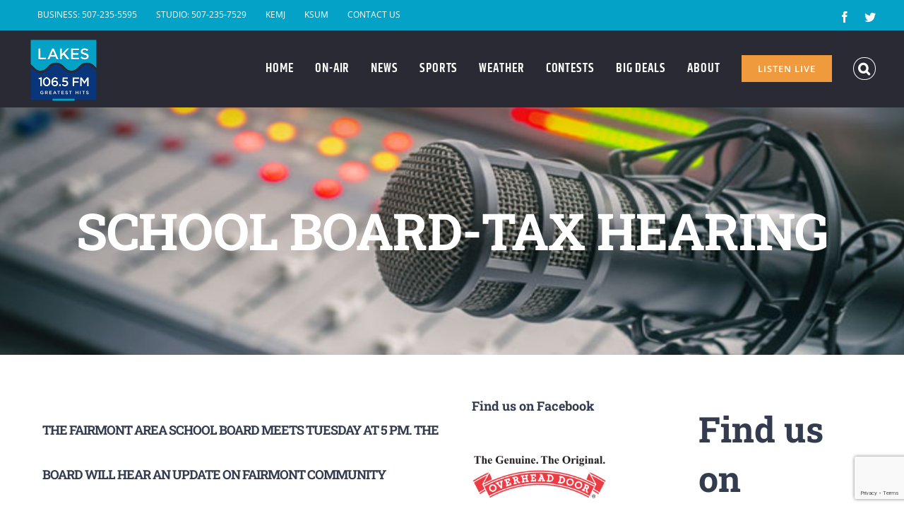

--- FILE ---
content_type: text/html; charset=utf-8
request_url: https://www.google.com/recaptcha/enterprise/anchor?ar=1&k=6LfGg7MrAAAAADlId0Xbtb131x_BHorkVgFSoaZI&co=aHR0cDovLzEwNjVsYWtlc2ZtLmNvbTo4MA..&hl=en&v=PoyoqOPhxBO7pBk68S4YbpHZ&size=invisible&anchor-ms=20000&execute-ms=30000&cb=yx92s5t2jyja
body_size: 48715
content:
<!DOCTYPE HTML><html dir="ltr" lang="en"><head><meta http-equiv="Content-Type" content="text/html; charset=UTF-8">
<meta http-equiv="X-UA-Compatible" content="IE=edge">
<title>reCAPTCHA</title>
<style type="text/css">
/* cyrillic-ext */
@font-face {
  font-family: 'Roboto';
  font-style: normal;
  font-weight: 400;
  font-stretch: 100%;
  src: url(//fonts.gstatic.com/s/roboto/v48/KFO7CnqEu92Fr1ME7kSn66aGLdTylUAMa3GUBHMdazTgWw.woff2) format('woff2');
  unicode-range: U+0460-052F, U+1C80-1C8A, U+20B4, U+2DE0-2DFF, U+A640-A69F, U+FE2E-FE2F;
}
/* cyrillic */
@font-face {
  font-family: 'Roboto';
  font-style: normal;
  font-weight: 400;
  font-stretch: 100%;
  src: url(//fonts.gstatic.com/s/roboto/v48/KFO7CnqEu92Fr1ME7kSn66aGLdTylUAMa3iUBHMdazTgWw.woff2) format('woff2');
  unicode-range: U+0301, U+0400-045F, U+0490-0491, U+04B0-04B1, U+2116;
}
/* greek-ext */
@font-face {
  font-family: 'Roboto';
  font-style: normal;
  font-weight: 400;
  font-stretch: 100%;
  src: url(//fonts.gstatic.com/s/roboto/v48/KFO7CnqEu92Fr1ME7kSn66aGLdTylUAMa3CUBHMdazTgWw.woff2) format('woff2');
  unicode-range: U+1F00-1FFF;
}
/* greek */
@font-face {
  font-family: 'Roboto';
  font-style: normal;
  font-weight: 400;
  font-stretch: 100%;
  src: url(//fonts.gstatic.com/s/roboto/v48/KFO7CnqEu92Fr1ME7kSn66aGLdTylUAMa3-UBHMdazTgWw.woff2) format('woff2');
  unicode-range: U+0370-0377, U+037A-037F, U+0384-038A, U+038C, U+038E-03A1, U+03A3-03FF;
}
/* math */
@font-face {
  font-family: 'Roboto';
  font-style: normal;
  font-weight: 400;
  font-stretch: 100%;
  src: url(//fonts.gstatic.com/s/roboto/v48/KFO7CnqEu92Fr1ME7kSn66aGLdTylUAMawCUBHMdazTgWw.woff2) format('woff2');
  unicode-range: U+0302-0303, U+0305, U+0307-0308, U+0310, U+0312, U+0315, U+031A, U+0326-0327, U+032C, U+032F-0330, U+0332-0333, U+0338, U+033A, U+0346, U+034D, U+0391-03A1, U+03A3-03A9, U+03B1-03C9, U+03D1, U+03D5-03D6, U+03F0-03F1, U+03F4-03F5, U+2016-2017, U+2034-2038, U+203C, U+2040, U+2043, U+2047, U+2050, U+2057, U+205F, U+2070-2071, U+2074-208E, U+2090-209C, U+20D0-20DC, U+20E1, U+20E5-20EF, U+2100-2112, U+2114-2115, U+2117-2121, U+2123-214F, U+2190, U+2192, U+2194-21AE, U+21B0-21E5, U+21F1-21F2, U+21F4-2211, U+2213-2214, U+2216-22FF, U+2308-230B, U+2310, U+2319, U+231C-2321, U+2336-237A, U+237C, U+2395, U+239B-23B7, U+23D0, U+23DC-23E1, U+2474-2475, U+25AF, U+25B3, U+25B7, U+25BD, U+25C1, U+25CA, U+25CC, U+25FB, U+266D-266F, U+27C0-27FF, U+2900-2AFF, U+2B0E-2B11, U+2B30-2B4C, U+2BFE, U+3030, U+FF5B, U+FF5D, U+1D400-1D7FF, U+1EE00-1EEFF;
}
/* symbols */
@font-face {
  font-family: 'Roboto';
  font-style: normal;
  font-weight: 400;
  font-stretch: 100%;
  src: url(//fonts.gstatic.com/s/roboto/v48/KFO7CnqEu92Fr1ME7kSn66aGLdTylUAMaxKUBHMdazTgWw.woff2) format('woff2');
  unicode-range: U+0001-000C, U+000E-001F, U+007F-009F, U+20DD-20E0, U+20E2-20E4, U+2150-218F, U+2190, U+2192, U+2194-2199, U+21AF, U+21E6-21F0, U+21F3, U+2218-2219, U+2299, U+22C4-22C6, U+2300-243F, U+2440-244A, U+2460-24FF, U+25A0-27BF, U+2800-28FF, U+2921-2922, U+2981, U+29BF, U+29EB, U+2B00-2BFF, U+4DC0-4DFF, U+FFF9-FFFB, U+10140-1018E, U+10190-1019C, U+101A0, U+101D0-101FD, U+102E0-102FB, U+10E60-10E7E, U+1D2C0-1D2D3, U+1D2E0-1D37F, U+1F000-1F0FF, U+1F100-1F1AD, U+1F1E6-1F1FF, U+1F30D-1F30F, U+1F315, U+1F31C, U+1F31E, U+1F320-1F32C, U+1F336, U+1F378, U+1F37D, U+1F382, U+1F393-1F39F, U+1F3A7-1F3A8, U+1F3AC-1F3AF, U+1F3C2, U+1F3C4-1F3C6, U+1F3CA-1F3CE, U+1F3D4-1F3E0, U+1F3ED, U+1F3F1-1F3F3, U+1F3F5-1F3F7, U+1F408, U+1F415, U+1F41F, U+1F426, U+1F43F, U+1F441-1F442, U+1F444, U+1F446-1F449, U+1F44C-1F44E, U+1F453, U+1F46A, U+1F47D, U+1F4A3, U+1F4B0, U+1F4B3, U+1F4B9, U+1F4BB, U+1F4BF, U+1F4C8-1F4CB, U+1F4D6, U+1F4DA, U+1F4DF, U+1F4E3-1F4E6, U+1F4EA-1F4ED, U+1F4F7, U+1F4F9-1F4FB, U+1F4FD-1F4FE, U+1F503, U+1F507-1F50B, U+1F50D, U+1F512-1F513, U+1F53E-1F54A, U+1F54F-1F5FA, U+1F610, U+1F650-1F67F, U+1F687, U+1F68D, U+1F691, U+1F694, U+1F698, U+1F6AD, U+1F6B2, U+1F6B9-1F6BA, U+1F6BC, U+1F6C6-1F6CF, U+1F6D3-1F6D7, U+1F6E0-1F6EA, U+1F6F0-1F6F3, U+1F6F7-1F6FC, U+1F700-1F7FF, U+1F800-1F80B, U+1F810-1F847, U+1F850-1F859, U+1F860-1F887, U+1F890-1F8AD, U+1F8B0-1F8BB, U+1F8C0-1F8C1, U+1F900-1F90B, U+1F93B, U+1F946, U+1F984, U+1F996, U+1F9E9, U+1FA00-1FA6F, U+1FA70-1FA7C, U+1FA80-1FA89, U+1FA8F-1FAC6, U+1FACE-1FADC, U+1FADF-1FAE9, U+1FAF0-1FAF8, U+1FB00-1FBFF;
}
/* vietnamese */
@font-face {
  font-family: 'Roboto';
  font-style: normal;
  font-weight: 400;
  font-stretch: 100%;
  src: url(//fonts.gstatic.com/s/roboto/v48/KFO7CnqEu92Fr1ME7kSn66aGLdTylUAMa3OUBHMdazTgWw.woff2) format('woff2');
  unicode-range: U+0102-0103, U+0110-0111, U+0128-0129, U+0168-0169, U+01A0-01A1, U+01AF-01B0, U+0300-0301, U+0303-0304, U+0308-0309, U+0323, U+0329, U+1EA0-1EF9, U+20AB;
}
/* latin-ext */
@font-face {
  font-family: 'Roboto';
  font-style: normal;
  font-weight: 400;
  font-stretch: 100%;
  src: url(//fonts.gstatic.com/s/roboto/v48/KFO7CnqEu92Fr1ME7kSn66aGLdTylUAMa3KUBHMdazTgWw.woff2) format('woff2');
  unicode-range: U+0100-02BA, U+02BD-02C5, U+02C7-02CC, U+02CE-02D7, U+02DD-02FF, U+0304, U+0308, U+0329, U+1D00-1DBF, U+1E00-1E9F, U+1EF2-1EFF, U+2020, U+20A0-20AB, U+20AD-20C0, U+2113, U+2C60-2C7F, U+A720-A7FF;
}
/* latin */
@font-face {
  font-family: 'Roboto';
  font-style: normal;
  font-weight: 400;
  font-stretch: 100%;
  src: url(//fonts.gstatic.com/s/roboto/v48/KFO7CnqEu92Fr1ME7kSn66aGLdTylUAMa3yUBHMdazQ.woff2) format('woff2');
  unicode-range: U+0000-00FF, U+0131, U+0152-0153, U+02BB-02BC, U+02C6, U+02DA, U+02DC, U+0304, U+0308, U+0329, U+2000-206F, U+20AC, U+2122, U+2191, U+2193, U+2212, U+2215, U+FEFF, U+FFFD;
}
/* cyrillic-ext */
@font-face {
  font-family: 'Roboto';
  font-style: normal;
  font-weight: 500;
  font-stretch: 100%;
  src: url(//fonts.gstatic.com/s/roboto/v48/KFO7CnqEu92Fr1ME7kSn66aGLdTylUAMa3GUBHMdazTgWw.woff2) format('woff2');
  unicode-range: U+0460-052F, U+1C80-1C8A, U+20B4, U+2DE0-2DFF, U+A640-A69F, U+FE2E-FE2F;
}
/* cyrillic */
@font-face {
  font-family: 'Roboto';
  font-style: normal;
  font-weight: 500;
  font-stretch: 100%;
  src: url(//fonts.gstatic.com/s/roboto/v48/KFO7CnqEu92Fr1ME7kSn66aGLdTylUAMa3iUBHMdazTgWw.woff2) format('woff2');
  unicode-range: U+0301, U+0400-045F, U+0490-0491, U+04B0-04B1, U+2116;
}
/* greek-ext */
@font-face {
  font-family: 'Roboto';
  font-style: normal;
  font-weight: 500;
  font-stretch: 100%;
  src: url(//fonts.gstatic.com/s/roboto/v48/KFO7CnqEu92Fr1ME7kSn66aGLdTylUAMa3CUBHMdazTgWw.woff2) format('woff2');
  unicode-range: U+1F00-1FFF;
}
/* greek */
@font-face {
  font-family: 'Roboto';
  font-style: normal;
  font-weight: 500;
  font-stretch: 100%;
  src: url(//fonts.gstatic.com/s/roboto/v48/KFO7CnqEu92Fr1ME7kSn66aGLdTylUAMa3-UBHMdazTgWw.woff2) format('woff2');
  unicode-range: U+0370-0377, U+037A-037F, U+0384-038A, U+038C, U+038E-03A1, U+03A3-03FF;
}
/* math */
@font-face {
  font-family: 'Roboto';
  font-style: normal;
  font-weight: 500;
  font-stretch: 100%;
  src: url(//fonts.gstatic.com/s/roboto/v48/KFO7CnqEu92Fr1ME7kSn66aGLdTylUAMawCUBHMdazTgWw.woff2) format('woff2');
  unicode-range: U+0302-0303, U+0305, U+0307-0308, U+0310, U+0312, U+0315, U+031A, U+0326-0327, U+032C, U+032F-0330, U+0332-0333, U+0338, U+033A, U+0346, U+034D, U+0391-03A1, U+03A3-03A9, U+03B1-03C9, U+03D1, U+03D5-03D6, U+03F0-03F1, U+03F4-03F5, U+2016-2017, U+2034-2038, U+203C, U+2040, U+2043, U+2047, U+2050, U+2057, U+205F, U+2070-2071, U+2074-208E, U+2090-209C, U+20D0-20DC, U+20E1, U+20E5-20EF, U+2100-2112, U+2114-2115, U+2117-2121, U+2123-214F, U+2190, U+2192, U+2194-21AE, U+21B0-21E5, U+21F1-21F2, U+21F4-2211, U+2213-2214, U+2216-22FF, U+2308-230B, U+2310, U+2319, U+231C-2321, U+2336-237A, U+237C, U+2395, U+239B-23B7, U+23D0, U+23DC-23E1, U+2474-2475, U+25AF, U+25B3, U+25B7, U+25BD, U+25C1, U+25CA, U+25CC, U+25FB, U+266D-266F, U+27C0-27FF, U+2900-2AFF, U+2B0E-2B11, U+2B30-2B4C, U+2BFE, U+3030, U+FF5B, U+FF5D, U+1D400-1D7FF, U+1EE00-1EEFF;
}
/* symbols */
@font-face {
  font-family: 'Roboto';
  font-style: normal;
  font-weight: 500;
  font-stretch: 100%;
  src: url(//fonts.gstatic.com/s/roboto/v48/KFO7CnqEu92Fr1ME7kSn66aGLdTylUAMaxKUBHMdazTgWw.woff2) format('woff2');
  unicode-range: U+0001-000C, U+000E-001F, U+007F-009F, U+20DD-20E0, U+20E2-20E4, U+2150-218F, U+2190, U+2192, U+2194-2199, U+21AF, U+21E6-21F0, U+21F3, U+2218-2219, U+2299, U+22C4-22C6, U+2300-243F, U+2440-244A, U+2460-24FF, U+25A0-27BF, U+2800-28FF, U+2921-2922, U+2981, U+29BF, U+29EB, U+2B00-2BFF, U+4DC0-4DFF, U+FFF9-FFFB, U+10140-1018E, U+10190-1019C, U+101A0, U+101D0-101FD, U+102E0-102FB, U+10E60-10E7E, U+1D2C0-1D2D3, U+1D2E0-1D37F, U+1F000-1F0FF, U+1F100-1F1AD, U+1F1E6-1F1FF, U+1F30D-1F30F, U+1F315, U+1F31C, U+1F31E, U+1F320-1F32C, U+1F336, U+1F378, U+1F37D, U+1F382, U+1F393-1F39F, U+1F3A7-1F3A8, U+1F3AC-1F3AF, U+1F3C2, U+1F3C4-1F3C6, U+1F3CA-1F3CE, U+1F3D4-1F3E0, U+1F3ED, U+1F3F1-1F3F3, U+1F3F5-1F3F7, U+1F408, U+1F415, U+1F41F, U+1F426, U+1F43F, U+1F441-1F442, U+1F444, U+1F446-1F449, U+1F44C-1F44E, U+1F453, U+1F46A, U+1F47D, U+1F4A3, U+1F4B0, U+1F4B3, U+1F4B9, U+1F4BB, U+1F4BF, U+1F4C8-1F4CB, U+1F4D6, U+1F4DA, U+1F4DF, U+1F4E3-1F4E6, U+1F4EA-1F4ED, U+1F4F7, U+1F4F9-1F4FB, U+1F4FD-1F4FE, U+1F503, U+1F507-1F50B, U+1F50D, U+1F512-1F513, U+1F53E-1F54A, U+1F54F-1F5FA, U+1F610, U+1F650-1F67F, U+1F687, U+1F68D, U+1F691, U+1F694, U+1F698, U+1F6AD, U+1F6B2, U+1F6B9-1F6BA, U+1F6BC, U+1F6C6-1F6CF, U+1F6D3-1F6D7, U+1F6E0-1F6EA, U+1F6F0-1F6F3, U+1F6F7-1F6FC, U+1F700-1F7FF, U+1F800-1F80B, U+1F810-1F847, U+1F850-1F859, U+1F860-1F887, U+1F890-1F8AD, U+1F8B0-1F8BB, U+1F8C0-1F8C1, U+1F900-1F90B, U+1F93B, U+1F946, U+1F984, U+1F996, U+1F9E9, U+1FA00-1FA6F, U+1FA70-1FA7C, U+1FA80-1FA89, U+1FA8F-1FAC6, U+1FACE-1FADC, U+1FADF-1FAE9, U+1FAF0-1FAF8, U+1FB00-1FBFF;
}
/* vietnamese */
@font-face {
  font-family: 'Roboto';
  font-style: normal;
  font-weight: 500;
  font-stretch: 100%;
  src: url(//fonts.gstatic.com/s/roboto/v48/KFO7CnqEu92Fr1ME7kSn66aGLdTylUAMa3OUBHMdazTgWw.woff2) format('woff2');
  unicode-range: U+0102-0103, U+0110-0111, U+0128-0129, U+0168-0169, U+01A0-01A1, U+01AF-01B0, U+0300-0301, U+0303-0304, U+0308-0309, U+0323, U+0329, U+1EA0-1EF9, U+20AB;
}
/* latin-ext */
@font-face {
  font-family: 'Roboto';
  font-style: normal;
  font-weight: 500;
  font-stretch: 100%;
  src: url(//fonts.gstatic.com/s/roboto/v48/KFO7CnqEu92Fr1ME7kSn66aGLdTylUAMa3KUBHMdazTgWw.woff2) format('woff2');
  unicode-range: U+0100-02BA, U+02BD-02C5, U+02C7-02CC, U+02CE-02D7, U+02DD-02FF, U+0304, U+0308, U+0329, U+1D00-1DBF, U+1E00-1E9F, U+1EF2-1EFF, U+2020, U+20A0-20AB, U+20AD-20C0, U+2113, U+2C60-2C7F, U+A720-A7FF;
}
/* latin */
@font-face {
  font-family: 'Roboto';
  font-style: normal;
  font-weight: 500;
  font-stretch: 100%;
  src: url(//fonts.gstatic.com/s/roboto/v48/KFO7CnqEu92Fr1ME7kSn66aGLdTylUAMa3yUBHMdazQ.woff2) format('woff2');
  unicode-range: U+0000-00FF, U+0131, U+0152-0153, U+02BB-02BC, U+02C6, U+02DA, U+02DC, U+0304, U+0308, U+0329, U+2000-206F, U+20AC, U+2122, U+2191, U+2193, U+2212, U+2215, U+FEFF, U+FFFD;
}
/* cyrillic-ext */
@font-face {
  font-family: 'Roboto';
  font-style: normal;
  font-weight: 900;
  font-stretch: 100%;
  src: url(//fonts.gstatic.com/s/roboto/v48/KFO7CnqEu92Fr1ME7kSn66aGLdTylUAMa3GUBHMdazTgWw.woff2) format('woff2');
  unicode-range: U+0460-052F, U+1C80-1C8A, U+20B4, U+2DE0-2DFF, U+A640-A69F, U+FE2E-FE2F;
}
/* cyrillic */
@font-face {
  font-family: 'Roboto';
  font-style: normal;
  font-weight: 900;
  font-stretch: 100%;
  src: url(//fonts.gstatic.com/s/roboto/v48/KFO7CnqEu92Fr1ME7kSn66aGLdTylUAMa3iUBHMdazTgWw.woff2) format('woff2');
  unicode-range: U+0301, U+0400-045F, U+0490-0491, U+04B0-04B1, U+2116;
}
/* greek-ext */
@font-face {
  font-family: 'Roboto';
  font-style: normal;
  font-weight: 900;
  font-stretch: 100%;
  src: url(//fonts.gstatic.com/s/roboto/v48/KFO7CnqEu92Fr1ME7kSn66aGLdTylUAMa3CUBHMdazTgWw.woff2) format('woff2');
  unicode-range: U+1F00-1FFF;
}
/* greek */
@font-face {
  font-family: 'Roboto';
  font-style: normal;
  font-weight: 900;
  font-stretch: 100%;
  src: url(//fonts.gstatic.com/s/roboto/v48/KFO7CnqEu92Fr1ME7kSn66aGLdTylUAMa3-UBHMdazTgWw.woff2) format('woff2');
  unicode-range: U+0370-0377, U+037A-037F, U+0384-038A, U+038C, U+038E-03A1, U+03A3-03FF;
}
/* math */
@font-face {
  font-family: 'Roboto';
  font-style: normal;
  font-weight: 900;
  font-stretch: 100%;
  src: url(//fonts.gstatic.com/s/roboto/v48/KFO7CnqEu92Fr1ME7kSn66aGLdTylUAMawCUBHMdazTgWw.woff2) format('woff2');
  unicode-range: U+0302-0303, U+0305, U+0307-0308, U+0310, U+0312, U+0315, U+031A, U+0326-0327, U+032C, U+032F-0330, U+0332-0333, U+0338, U+033A, U+0346, U+034D, U+0391-03A1, U+03A3-03A9, U+03B1-03C9, U+03D1, U+03D5-03D6, U+03F0-03F1, U+03F4-03F5, U+2016-2017, U+2034-2038, U+203C, U+2040, U+2043, U+2047, U+2050, U+2057, U+205F, U+2070-2071, U+2074-208E, U+2090-209C, U+20D0-20DC, U+20E1, U+20E5-20EF, U+2100-2112, U+2114-2115, U+2117-2121, U+2123-214F, U+2190, U+2192, U+2194-21AE, U+21B0-21E5, U+21F1-21F2, U+21F4-2211, U+2213-2214, U+2216-22FF, U+2308-230B, U+2310, U+2319, U+231C-2321, U+2336-237A, U+237C, U+2395, U+239B-23B7, U+23D0, U+23DC-23E1, U+2474-2475, U+25AF, U+25B3, U+25B7, U+25BD, U+25C1, U+25CA, U+25CC, U+25FB, U+266D-266F, U+27C0-27FF, U+2900-2AFF, U+2B0E-2B11, U+2B30-2B4C, U+2BFE, U+3030, U+FF5B, U+FF5D, U+1D400-1D7FF, U+1EE00-1EEFF;
}
/* symbols */
@font-face {
  font-family: 'Roboto';
  font-style: normal;
  font-weight: 900;
  font-stretch: 100%;
  src: url(//fonts.gstatic.com/s/roboto/v48/KFO7CnqEu92Fr1ME7kSn66aGLdTylUAMaxKUBHMdazTgWw.woff2) format('woff2');
  unicode-range: U+0001-000C, U+000E-001F, U+007F-009F, U+20DD-20E0, U+20E2-20E4, U+2150-218F, U+2190, U+2192, U+2194-2199, U+21AF, U+21E6-21F0, U+21F3, U+2218-2219, U+2299, U+22C4-22C6, U+2300-243F, U+2440-244A, U+2460-24FF, U+25A0-27BF, U+2800-28FF, U+2921-2922, U+2981, U+29BF, U+29EB, U+2B00-2BFF, U+4DC0-4DFF, U+FFF9-FFFB, U+10140-1018E, U+10190-1019C, U+101A0, U+101D0-101FD, U+102E0-102FB, U+10E60-10E7E, U+1D2C0-1D2D3, U+1D2E0-1D37F, U+1F000-1F0FF, U+1F100-1F1AD, U+1F1E6-1F1FF, U+1F30D-1F30F, U+1F315, U+1F31C, U+1F31E, U+1F320-1F32C, U+1F336, U+1F378, U+1F37D, U+1F382, U+1F393-1F39F, U+1F3A7-1F3A8, U+1F3AC-1F3AF, U+1F3C2, U+1F3C4-1F3C6, U+1F3CA-1F3CE, U+1F3D4-1F3E0, U+1F3ED, U+1F3F1-1F3F3, U+1F3F5-1F3F7, U+1F408, U+1F415, U+1F41F, U+1F426, U+1F43F, U+1F441-1F442, U+1F444, U+1F446-1F449, U+1F44C-1F44E, U+1F453, U+1F46A, U+1F47D, U+1F4A3, U+1F4B0, U+1F4B3, U+1F4B9, U+1F4BB, U+1F4BF, U+1F4C8-1F4CB, U+1F4D6, U+1F4DA, U+1F4DF, U+1F4E3-1F4E6, U+1F4EA-1F4ED, U+1F4F7, U+1F4F9-1F4FB, U+1F4FD-1F4FE, U+1F503, U+1F507-1F50B, U+1F50D, U+1F512-1F513, U+1F53E-1F54A, U+1F54F-1F5FA, U+1F610, U+1F650-1F67F, U+1F687, U+1F68D, U+1F691, U+1F694, U+1F698, U+1F6AD, U+1F6B2, U+1F6B9-1F6BA, U+1F6BC, U+1F6C6-1F6CF, U+1F6D3-1F6D7, U+1F6E0-1F6EA, U+1F6F0-1F6F3, U+1F6F7-1F6FC, U+1F700-1F7FF, U+1F800-1F80B, U+1F810-1F847, U+1F850-1F859, U+1F860-1F887, U+1F890-1F8AD, U+1F8B0-1F8BB, U+1F8C0-1F8C1, U+1F900-1F90B, U+1F93B, U+1F946, U+1F984, U+1F996, U+1F9E9, U+1FA00-1FA6F, U+1FA70-1FA7C, U+1FA80-1FA89, U+1FA8F-1FAC6, U+1FACE-1FADC, U+1FADF-1FAE9, U+1FAF0-1FAF8, U+1FB00-1FBFF;
}
/* vietnamese */
@font-face {
  font-family: 'Roboto';
  font-style: normal;
  font-weight: 900;
  font-stretch: 100%;
  src: url(//fonts.gstatic.com/s/roboto/v48/KFO7CnqEu92Fr1ME7kSn66aGLdTylUAMa3OUBHMdazTgWw.woff2) format('woff2');
  unicode-range: U+0102-0103, U+0110-0111, U+0128-0129, U+0168-0169, U+01A0-01A1, U+01AF-01B0, U+0300-0301, U+0303-0304, U+0308-0309, U+0323, U+0329, U+1EA0-1EF9, U+20AB;
}
/* latin-ext */
@font-face {
  font-family: 'Roboto';
  font-style: normal;
  font-weight: 900;
  font-stretch: 100%;
  src: url(//fonts.gstatic.com/s/roboto/v48/KFO7CnqEu92Fr1ME7kSn66aGLdTylUAMa3KUBHMdazTgWw.woff2) format('woff2');
  unicode-range: U+0100-02BA, U+02BD-02C5, U+02C7-02CC, U+02CE-02D7, U+02DD-02FF, U+0304, U+0308, U+0329, U+1D00-1DBF, U+1E00-1E9F, U+1EF2-1EFF, U+2020, U+20A0-20AB, U+20AD-20C0, U+2113, U+2C60-2C7F, U+A720-A7FF;
}
/* latin */
@font-face {
  font-family: 'Roboto';
  font-style: normal;
  font-weight: 900;
  font-stretch: 100%;
  src: url(//fonts.gstatic.com/s/roboto/v48/KFO7CnqEu92Fr1ME7kSn66aGLdTylUAMa3yUBHMdazQ.woff2) format('woff2');
  unicode-range: U+0000-00FF, U+0131, U+0152-0153, U+02BB-02BC, U+02C6, U+02DA, U+02DC, U+0304, U+0308, U+0329, U+2000-206F, U+20AC, U+2122, U+2191, U+2193, U+2212, U+2215, U+FEFF, U+FFFD;
}

</style>
<link rel="stylesheet" type="text/css" href="https://www.gstatic.com/recaptcha/releases/PoyoqOPhxBO7pBk68S4YbpHZ/styles__ltr.css">
<script nonce="El73eOYaHcAhaIgnDq4S8w" type="text/javascript">window['__recaptcha_api'] = 'https://www.google.com/recaptcha/enterprise/';</script>
<script type="text/javascript" src="https://www.gstatic.com/recaptcha/releases/PoyoqOPhxBO7pBk68S4YbpHZ/recaptcha__en.js" nonce="El73eOYaHcAhaIgnDq4S8w">
      
    </script></head>
<body><div id="rc-anchor-alert" class="rc-anchor-alert"></div>
<input type="hidden" id="recaptcha-token" value="[base64]">
<script type="text/javascript" nonce="El73eOYaHcAhaIgnDq4S8w">
      recaptcha.anchor.Main.init("[\x22ainput\x22,[\x22bgdata\x22,\x22\x22,\[base64]/[base64]/MjU1Ong/[base64]/[base64]/[base64]/[base64]/[base64]/[base64]/[base64]/[base64]/[base64]/[base64]/[base64]/[base64]/[base64]/[base64]/[base64]\\u003d\x22,\[base64]\x22,\x22bsKSw6bCtAVJFVHDqg4swqA1w6TDq8OjUyRhwrzCrmNxw6jClcOaD8OlVsKFRApVw7DDkzrCm0nConFWc8Kqw6B0UzEbwpNCfibChw0KesKEwqzCrxFPw53CgDfCtMO9wqjDiBHDrcK3MMKrw4/CoyPDvMOUwozCnHnCrz9QwqoVwocaBH/[base64]/[base64]/DgwbCgsOHw6oPw4Fjw5hfYnpyMsKlLg7CksK5Z8O9N11dZx/DjnVkwr3DkVNuFsKVw5Bowr5Tw40Kwp1ad3lyHcO1ccONw5hwwoZtw6rDpcKxKsKNwodlEAgAdMKrwr1zKgwmZDsDwozDicOuEcKsNcOiOizChx3CkcOeDcKoHV1xw5HDjMOuS8OZwrAtPcKjM3DCuMOMw53ClWnCgyZFw6/CssOqw68qXXl2PcKYIwnCnC7CikURwqnDncO3w5jDnSzDpyBgJgVHf8K1wqstOcOBw71RwrtpKcKPwrfDosOvw5oLw7XCgQp8GAvCpcOqw6hBXcKCw6rDhMKDw4HCogo/[base64]/CmMKdE8Kaah3DsMOGGQLDn35uB8K7wq/CrcKTYsKnU8KwwqjCn0/CvBzDggvCpFDDgMO/[base64]/Cl8OxGTszSV4jwqR6wqtIbkzCv8ORelLDlsKLC11iwrFLD8Oow4bCryfDg3vCuy3CqcK6wp/CrcODZMKAUm7Di1wRw51VQsKgw7oLw6tQAMO4L0HDq8K/[base64]/GsKAT8O6HGcXwpo7wqzDncOtYcOHN0p3O8OwGWbDhHfDnznDs8KwRcOyw7gCMMO+w5DCqWs+wrvChMOrQMKYwrzCgw3DsnpRwog3w7wUwpldwps1w5NSZMKYZsKNw5/[base64]/wpbDpVjDvsKFw4gKw7YlwpILwqAAYwjCr8OOPcK3McO0KMK/aMKfwpEYw4tSdzUrX2wdw77DtW3Dp0h4w7bCjMOYYgcHEzXDkcK+NTRXB8KWLz3ChMKjFygcwpBRwp/Cp8OKdHPCjRPDtcK8wqHDn8KTA03DnE7Dt07DhcOcIG3CiQADCkvCsDJPwpTDvcOrGU7DrSwHwoDCvMOCw6rDkMKIQHFmQCUuBsK5woV1GcOeP2giw5k1wpjCmyvCgMOUw7QkG2NGwoZmw4BGwqvDq0jCqcOdwrkkw61zw4/Dl3Z7B2rDgwbClTsmMg89ecKQwoxRTcOswoDCm8KYLMOYwojDlsO/[base64]/w60EMSg7TmsXFT5VPS3Cj0XCiMKwVwLDjw3Dox3CoxzDmCDDjSbCkmrDncOsVMK6GFXDvMOKaGM2NiRyehXCm0ItY1BST8Kswo3DpMOpSMOvYcKKGsOWfyorIW4/w6jChsOxemA4w4jDsXnDv8Onw7vDnBjCuk41w7hHwqoJAsKDwrPDh34FwrDDvl3DgcKwNMOBwqk5CsKRCSM4N8O9w4FuwrnCmiLDnMOWw7XDt8K1wpIaw7/[base64]/w44xw7vCpMKGQksjwqPDpSFbw73ChHpLwoFUwoBzXSjCssOyw7vCqsK4aiHCvHjCk8K4E8OJwqpqcETDiQ/[base64]/[base64]/[base64]/Ck8KMOVYpw6jCpMK9Cj9xDj/DkMOgw4R1wrbDqMK0V30fw4EZcMOpZcKrHxvDqC9Nw6Vdw7bDrMKCEsOobDMPw5zChWFJw5/DqMOlwpzCvEUSaArCqMKAw7V9AlxbJMKnOCpBw6NdwqYJUw7DpMOQJcObwrh9w7d8wpk9w7FowrEvwq3Cl0fCi00MNcOiKD0+R8OcC8OhUlLDixpSC09qZjduBcOtwqNmw5MUwq/DvcO/OcK9fMO+w4TDlsO9QxfDvcKdw6nClxk8wqw1wrzCm8KQb8OzDsKFGTBIwpNJRMOhHVEYwq3DtwHDlENmwrFCAz/DkcKRBmV7ISzDnMOGwp86MMKGwo/ClcOVw4bDlEMEW0HCs8Kiwr3DlH4KwqXDm8ODw4ACwo7DtMKDwpjCrMKXSjM4wrfCmFnDmFsRwqHCucK4wogzCcKgw4hIE8KfwqwDNsKDwpXCg8KXXsKmNcKvw7nCg2vDh8K7w4koI8O7KcKpWsOgwqrCuMOZD8OcMC3CpD5/w7ZPw53Cu8OzGcK7NsObFMOsKGAAXi3CtyHCi8KHIg1Aw6hww4rDhVYiOi7CtD1QUsOGCcOVw7nDpcOpwrnCrwnDi1bDtU58w6nCjy3CosOYwrXDhRnDm8K2woMcw5crw6Yow4YfGwHCkjXDlXdgw5/CqAZ2WcOBwrcQwpphLsKvwr3CksOUDsKYwrHDkD/CvxbCuCLDtMKTJT0gwo1XaU0dwpjDnkkeFSfCksKtKcKlA3XDh8OcSsOTUsKZTljComHCosO4QgspZcOwYsKRwqzDgW7DvXcWwq/DgcOeLMOZw7nDnELDm8OcwrjDpsKgI8Ktwo7DpywSw6xvI8K1wpfDmVJEWFjDpCtMw5HCgMKKWsOBw5fDmsKcPMK6w7l8DcK2M8KfGcK6SVwiw449wqlEwqF6wqLDtU1hwp1JbEDCil8lw53Ch8OsR18ZfXNfYRDDssODwrLDughWw6dgMgxVMnlkw7cNWkY0HWMPFn/Csyhdw5vDggLCg8Oow7/[base64]/w718SxvCgMKdTiIfwq8Oe8OQUMOOwrDDsMK1V1tmw581w7k7L8Otw5YzYsKdw4lMZsKlwoJBa8OqwqAlQcKGCcOFGMKJKsOTe8OCbi7Do8KEw6JFwp/DoTzCjGjCqcKiwo00eHU2MXPCgsOKwo3DvDvCmcKiecKeHAkvRcKAw4AEHsO7w4wJQsOow4ZCVsORaMO/w4YUE8KQBsO1wqXCqnNxw7QZUHjDsRfClMKawqnDtWsGXT3DscOmwqIVw4rCiMOPwqzDpnfCgQ4yBV8PAcOaw7tESsObw4HCrsKjZ8OlOcO4wrQ/wqPDgUfCjcKDb3QzIDLDt8KxK8OXwrXDm8KiUgzCkTnCrkNmw6jCiMKvw683wpPDjlvDrXfCg1NlFidBUsKReMOnZMORw4c1wqkcCArDtWcwwrFQCUPCvMOowptIasK2wokeRk5JwpkJw5M1UMKzfBbDmnYhcsOVWjgxaMKswpxDw4HDpMOyCy7DvSzDkxbCmcOJMR/DgMOSw4/Dp0fCrMOGwrLDliV2w6zCiMOiPzNuwpI3w74nLSjDp0B7Y8OBwrZOwrrDkTJhwq11eMOFTsKEwrTCrcKswr/DvV8+wrVdwovDkMOzw5jDkV/Dn8KiNMK1wqLDpQ5vOGsWTQ3CscKHwqxHw69cwqdlCsKvIsO3wobDhwTCjVYpw6wMNkDDqcKVwrJjeFkpKMKKwpQQWMOZT0lOw74dwohaBi3Cj8KRw4HCtsOGaQNGw6XDqsKzworDvS7DtWvCpV/CpcOMwop4wr0mw7PDkUnCnT4lwpI2LADDssK7GzzDpsKxLjPCksOJFMK8fQ/DrMKIw5/[base64]/Dr8KEW8O0w4vCvcKfw7NWJivDk8Ohw4vCt8OUUn7DhUdVwqbDiyoEw7vCi3PDvH95e0dtesKNJ11kB1TDgVPDrMOawr7CocKFKU/CmBLCjTViDBrCgMOVwqwEw5N0wphMwoN8QzPCjEXDsMOfeMOSPMOveD44w4XCnVMWw6XCjFrCoMKHbcO4YyHCpMOHwqnDnsKgw78jw6DDlcOEwpDCplJew6tGJ03CkMKyw4rDqMODbi8iZCpYwpB6a8OJwqofJ8O9wq/CssO3w7jDrcKFw6Nlw4jDiMO/w6I2wpVdwqvCjRJRasKibWx1wqfDvMOqwpVZw5h7w5fDoz0GcsKJFcKYGR8nK1NQOTcdQhPDqzPCpATChsKkwrNywofDqMO/B3cScjgBw419JMOBwqbDpMOmwppOfcKQwqspW8OLwq4sX8ORGlLCpMKFcmfCtMObcGMgDsOJw5Q0dCBLPm3CssKwb1VOCh3CnEMcw4DCpQd7wpzCh1jDrz5Dw5nCosKnfBXCtcOBRMKiw5ZWScOhwqd4w6Zdwr/CtsODwoYKVgzCmMOiKncXwqfDrw1wM8OtTSfDkRVgahfDu8OeNh7Cp8Kcw4Z/wq/[base64]/SMK1SzJAwppvw6MFGsKlwoTDoWUbWsOSeS5hwr/DhMOfwpU9wrwhw64dwrTDpcK9bcOhDcK5woBAwqTCgFbCvsOROEpYYsOHD8Kefl8JVU7CpMOmWsKgw7gBYMKYwoNKw59cw6ZNT8KNwqrClsOcwoQsFMKCQ8OITx/CnsKlw5bDmcOHwrfCiFMeHsO5wrrDq0BzwpTCvMKTK8O+wrvCv8OTZS15w7zDi2AEwq7CksOtYnsnecOFZAbDtMOfwpHCgyFZKcKaCVrDqsKzaiV4QMOhV3JOw6zCgn4Ow4czOXPDkMKRw7bDvMOfw5XDtsOid8O3w7LCuMKUb8Oow7/DqsKbw6XDrFYNJsOjwpLCu8Ohw7E9HRAeasOdw6nDiAI1w4hOw6bCsmlXwq3Du0DCg8Kgw6XDv8OQwpjCncKPLMOlG8KFZsOOw4NVw4xOw69Jw7LClsKAw78vfMKKdWjCpBfCqxvDusOCwrjCpmrCtcK8Ui9sWHvCvD3DosO0BMK0a3/CusKYI1U2UMO2UEPCpsKZYcOVw41je2c7w5nDscKzw7nDkg8xwo7DksK9aMKMfsObAz/Dkl5BZAjDuC/Clj3DkgoUwpAyYsOvw4N4UsOsccKlWcONwqYRexHDh8KrwpNdJsObw59EwqnCigVAw5bDoixeQn1BKi/Cj8K6w61ywqnDssKMw69+w5rDiRAew4MSbsO/Y8OWQcKawpDDgsKOW0fCu303w4cpwoUawpwmw6t2GcOgw5HCgBsWMMOmWmrDmcKCd2XDswE7YV7DvXDDgGjDnMODwrJ+wowLFRnCqGY0w7/[base64]/[base64]/Dp8KtwpEVwqzCvlTDjMKQw4ElfgsnwroAwqLCp8KdW8K6wqTDlcKmw60Yw6jChsOWwpUNLMKEwpgrw5PCkCIJFw8bw5HDlWN6w5vCpcKCBMOuwrh/DMOTUsOgwqMPwqHDmMOfwqLDlDvDjAXDtCHDpQ7Cm8O2WEnDrcO0w5xuYQ/DjTLCg2DDrDnDlCEGwqTCvcKaJ1ABwpcdw5XDicOWw486DsKTT8Kmw6wgwq1AXcKSw53CmMOYw45jQ8KoHTbCtWzDqMKARQ/CmSoBWsKKwoYCw4/CjMKwOi/[base64]/CMOhM8KPBsKLw5jCoMOjwrDDj3DCqMKWEcKUwqEKIizDtT7CscKhwrfCr8KxwoHCg2rCu8OYwpkFdMK5WcK5W1I7w5NywocdXFxuKsOzAhHDgR/ClMOzRjDChxTDr0QfTsOAwrPClMKEw4Vvw6hMw4xafMKzcsOcdcO9w5IqRMKNw4YgPwHCqMOjasKVwrDDh8ODKsKsISPCrgJzw4VxZAnChTYkCcKCwqPDhFrDmCg4AcOBW17CvgHCtMOJbcOVwobDlg4rM8OPEsK/wrkowrvDmG3DgTUdw7HDncKmb8O/JMODw71Iw6NQX8O2GCYgw74lLCLDmsKSw5FYBcOUwqrDux0fc8OSw67DjcO7w7LCmUoYEsOMEsKowptlHHY+w7UmwpDDh8KAwokedAPCjTbDjcKZwpNDwotFwp/[base64]/DmcONNEI/w47Cs8O5FQ3Coms4w6BQasKUKMKdw5TChFbDsMK1wr/ChMK+wqdCY8OOwovCliE2w53CkMOScjPCvyc0AX/DiF7DucKdw4RqMiPDrW7DqsKcwpkbwo7Di03DtyIlwr/CpyDCkcOIMwE/FEzDgAnDicO5w6TCncKNcS3CiUbDhMOkF8ONw4TCkj1Tw44JC8KbbggvesOgw4p/wqzDvHl6RsObBQh0wp7DtcOmwqvDg8Kyw53CicKgw7UOPMOlwpA3wp7CuMKOXGMxw5/DiMK/woHCosO4Y8Krw7M0Ak16w4o3wpxKZE5jw7kCL8KKwr4QKFnDvydeG2HCncKpw7HDhcOgw6xENU3CniDCsnnDsMOMMwvCjjjDpMKUw5l9w7TDi8KSdMOEwpgjEVVhwpXDt8KXYhtnPsO4UsOyIH/CjMOawpl9FcO8GzgTw7TCocOCecOcw5LDh0zCoUIYciA4Xn3DlMKbwrrCsU8EacOiEcOPw43DlcOQKMKqw7EtPMOvwoYXwoRHwpnCpsKpFsKRwrbDgsO1JMO1w4rDi8OUw4LDtgnDlzB7w6lGMMOcwqjCsMKuP8Klw5/Dr8OUHzAGw7rDvMOvAcKKfsKqwrBQQsOjGMONw7JmacOFBx5xw4XCucOFV2xCM8KXw5fDow57ChfClMKJRMO8eFFRUCzDqMO0HDlRPVpqMcOgVWfCksOKasKzCsOHwobCqsOIWjzCjHIxw7fDpMO3w6/ClsOVRQXCqV3Dn8OZw4A6bh7DlsOzw7fCgsK5O8KNw5wCFlXCiUZlHj7DvMOEEDzDoW7DrBt8wpVfQjXCmHU2w5bDmiYuwrfCgsORwofCuQjDgsOSw49MwrLCicOjw4h5wpFXwrrDv0vCqsKDBhYdXMKEOjU3IsOOwpHCrsOSw7/CvMK+w7rDmcKEDk3CpMKYwpnCqsKtNFUlwoVLDFMAM8ONKcOof8KDwotLw4NJEz0Ow6HDowwKwqp9wrbCqQgQw4jCucOrwqTDuwJpbApEXhjCiMOSVQwywoZcb8KUw58cb8OZJMK3w63DuSrDiMOOw7/CizR3wobDoT7CnsKiOcO2w5rCjDd9w65LJ8OswpZhOE3ComtHVMOIwpvDrcOkw5LCsiJrwqU/eCTDphXCrFzDlsOQQlsNw77DjsOUw7HDocK9wrfCv8OlHTDCjcKXw4PDnmEOwqfCpWTDi8OwUcKdwr/CksKGUh3DlEHCiMKSD8KWwqLCikJaw4zCpsOew4ktHcKVNUDCrMOqd3Vkw4jCohhfZMOuwrRwW8Kewqh7wqwRw4c8wrF9dMK6wrrCgcKfwq3CgcO7LkbCskPDnVTCmQ5BwrTDphAnZsKSw5xkZcKEFhI7JBwQBMOgwqrDqMKnw6TCmcKFeMO+REgRP8ObZlg1wr/[base64]/Cmlx0w6/CnjgwdsOKVgM2GMODw4FTw4tBw4jDssOrPEplwpEBaMOMw61fw7vCqkvCplnCt2cSwqzCqnUqw6x+NHXCs3/Cv8OfAsOfTCwlJMKZZcO1bn3DtBvDusK5QinCrsODwoDDvngCYsOLQ8OWw4MUU8Ovw7fCrTMxw7HCmcOADjbDsxzCisKSw4vDiFzDg0o6TMKfNiTDi1/Ct8OUwoYyYsKCMkUYQcKDw4vCpC3CvcK+QsObwrjDicKiw5g+XCvDsx/DlXw3w5h3wojClsKuw4/Cs8Kcw6zDhj8tYMK0Qhd2SGXCvnF8wpTDvl/CiEbDmMO1w7F9w68+HsKgIsOabsKqw5dNYhzCjcO3w7VfG8ObfwTDqcKvwrjDo8O4TD3CuTheX8Krw7jDh0bCoXHCpw3CoMKYE8OOwolhdsOWJ1MSIMO/w53Dj8KqwqAzW1PDksOBw7PCnUTCkhbDinpnG8K6TMKFwpXClsOvw4PDrg/CpsK1fcKINh/[base64]/[base64]/DqkjCnMOPwoDCocKewq/DiMKaw4nCqcKjw7rDvEkyWCpKLsKTw4sHPW3CkD7DrjXDg8KRDsO6w7AsYsOyE8KOVsKeQkxEDcKHJ393GRrCtj/DvmA2K8Ohw6LCq8ODw7hPTHnDlnJnwqXDlhvCsWZ/wpjCicKsPjLDrU3CjsOMdV3DgHDDrsO2GsOCGMKSw63DjsODwpMrw4fDtMOKSGDDqhvCj2LDjn1rw7XCh30HF1oxK8O3N8K5w7fDtMKnHMOgwpNFCMOkwpXCg8KAwpbCgsOjwoDDsRHDn0nClBE8JXzDoCXCqjPCosOnNsK9fU8EcX/[base64]/DjhnDhAYRACocHcKzwopHbMOqw7/DiVoxPMOXw7HCh8K+ccOdKcKTwoF8RcOHLy9pZ8OCw7rDnsKLwoEhw7EnWGzCnR/DvsKCw4rCtcO7MT1mZEIjDFDDn2/[base64]/ClMOaLMOMVEzDtjFMfsK6w49Lw5Jhw7nCtcOHwp3DncKUPcO6PQzCpsOlw4rCh1Few6guasO5w6ZIY8O1N1bCrlrCunQ6A8Kgb3/[base64]/ChcKQwo3DusKrRMKvwpBvO0JDwprDjcKFw5lsw5LDr8OMEwvCuD3DnEnCm8OecsOCw5c2w4tUwrguw64Ew4A1w5TDksKESMOQwrPDqsK7T8K5acKkLsKZEcObw5XCiHccw50wwp4Aw5/DjGbDuUjCmwTDpXrDmB3DmjsGe3I+wpTCvk3CgMKjFW8CBSvDlMKMYQvDqj3DqjDCusKew4rDq8ONE2TDkjMvwoE5w55twpF6wq5jX8KXK2FqXVTCnsKPwrRgwoM0IcOxwoZ/w7jDlEXCkcKOTcKhw6TDgsOpNcKZw4nCtMOeQsKLbsOXworCg8OJwqMPwoQkwoHDli4ywprCqVPDjMO1wrxNw4fCv8OPUmjClMOhClHDonTCusK7HS3CkcOewojDm3INwpxVw5dZNMKlLlQLYDNEw5Z+wrzDrw4vU8OJM8KTbcOWw7rCusOWIT/[base64]/Cs8Ozw60UwoRyR8OwKXRcJVF8QkrDqMKcw7Ybw5Ejw7jDiMK0PsKYKsONMF/[base64]/DncOww4Ayw44wVQIzwrnDon7ChsOtw7PCiMOiw7vCnMO2wqxTfMKRBFzCh3TDhsKEwo5GBMO8JXbCgXLDocOnw4bDjMOfdTXDlMKXM3/DvUABeMKTwojDo8KMwokIfU4IcUnClsOfw4QWR8KgKm3CtsO4ZmTCnMKqwqJMY8OaBMK8YcOdfcKzwrYcwojDoQNYwr5vw5nCgiUbwqLCo0EwwqTDqWF5CMOKw6hXw77DjQvDgkEWworCv8Ohw6/CgMKqw6EHAllrAUvCkgcKT8KFZSHDnsKZJXRtOsOew7osIXxjbsOQw63Doh7DhcOqUMO4ecOcP8KZw4d+eHkJVScVKgFywq/DjEU3BH1Rw6N2w7srw4PDmR8CTipRKX/DhMK3w4FYDisfKcOEwqXDoDrDrsO5CmvCuyZYDAlwwqLCuxEtwoo9fn/Cp8O+w4PCnRPCgFvDgi8Dw5/Dn8KXw4Mmw41lZG/CuMKmw7PDtMOxR8ObIMOUwoBTwok4bVnDlcOcwrHCoBY4R3LCiMOWW8KFw4B1wpzDvhJiKMOUGsKVTE7DhG4HCkfDilzDosObwrkmaMK/cMO8w49cNcKpDcOAw7/CkVfCgcKuw6oGRMONaywWDsOww7jCn8OLw43CmEF4w4hlwrvCrU0sFSxVw6fCnSjDmH4fRAoKcDFbw7vClzZRChB2ZcKmw6oMw6XCi8OIbcKwwqVKHMKOEcKQXnJcw4zCuCfDmsKjwpbCgkzDvH/DkjIzRA41ISw+TsOrw6JpwpZTPjYJw6HCqD5Yw6vCqmNqwpY4I0/Dl2kLw57Cj8KFw7FZMmLCmn3DtcK1G8Kxw7DDkWE7NsK/wrzDrsO2Pkgmwp/[base64]/[base64]/DkGvCnsOuwoV+ClPCrFNuw65fw6J6w4Nne8O4Jzh+w6XCqMKPw6XCsQLCjCPCvWXDlz7ClAE7e8KVGFREDMOfwrnDqXRmw6bCoADCtsKBCsKHcmvCiMOmwr/[base64]/[base64]/wotJRwQBw5/Ch8KnCHXChzNNwp08wrR0HMOPJ251FsOpPD7Clkd9wqgrw5DDhMOzfMOGM8O2wogsw77Ci8K4b8O0f8KuScKhFUo5w4PCkMKMLQ3CmnLDosK/dXUvUhw0LQDCpsO9FMOIw7cLTcKywoRVRFnCvAXDsHvCjUfDrsOfbB/CocOhOcKbw4kcacKWPh3ClsKCHCEZesKyCC1uw5NgW8KeZHbDksOfwoLCozBGc8KQWxMdwqAew7LCisOTM8KoRMOew6VUwojDrsKAw6vDpCAQD8OpwoFDwrHDrFQcw6bDiXjClsKawpocwr/[base64]/CoXZswrzCuH0pw4DDp0ExNMK/HMKOCMKjwr91w53Dv8OXA1jDiCbDkjLCmnTDs0fDqV/CugvDrMKaHsKOZsKnH8KdBgLClGYYwoHCkmwgGGg3FS/[base64]/[base64]/DllbCtcORwqPDt8Kqw5BADTcOw4HCpMKbTsOIw4BIwpfCvMOxw7XDmcK+MMKow4LClxoGw5cIAxUvw6xxXcO6VGUOw6Upw77ClSEZwqfCjMKGRHIoURTCizPCvcOiworCiMKLwqEWJnYWw5PDpQPCpcOVaW1ew57CqsKxw5NCFEpKwr/Dt0DCk8ONwpsJX8OocsKqwqPCsm/[base64]/CrsOBwpzDtsKBwrvCg3LDj8K7w55IHQovwp06w40OESHCi8OWw68Zw7p2KB3DjsKkZ8KYRWwkwqJ7NE3DmsKhw57Du8ONZnDChBvCiMOVZcKNMcO0w6TCuMK/OxtCwp/CrsK4DsK9OGjDuXrCtMKMw7kXLzDDpVzCkMKvw53Dk1MJVsOhw7tbw7ktwpstZDpDfyMYw7rCqQA0MMOWwqVbw507wobClsOeworCs3sewoJVwoU9bWxuwqdSw4cuwqLDsTQow7XCsMO9w4Z+dsODRcOHwqQvwrbCsDHDqcOQw4fDhMKtwoIKZ8OEw70AccOCwq/[base64]/Ds2tcZTrDiBc9N8OaSlfCnATDgFTClcOvS8Oaw5vDnsOwGcOfZV3CucOIwqZiw70Ye8Oewp/DgWbCv8KFM1JKwoIEw67CiEfDuHvCoS08w6BoE0HDvsOrwrbDscOLVsOPwrbCoiLDnTxoaz3CoBIyMUR5woTDgsOxAsKBw5sIw53Cg3/CjMO/ElfCtcOSwr3CrUcvw48ZwqPCoWbDlcOOwqkkwqwHIDvDoyXCvcKYw60Pw7rCmMK2wqHClMOaCwckwrrDhR9uAXbCoMKuNsOjP8KswqBrRsKlAcKIwqALBwlUNjpTwo/Dh37CvXAiDMOkaG/ClcKlJ03Ds8KdNsO2wpBPAlnDmwdybGXDtG5vwpBNwpnDumMXw4oUPcOvalM8M8Oiw6Yow6N4ehFqBsORw50fRsKyWMK1QMKrYAXCucK+w40lw7LDgcOsw7zDqMOEUR3DmMK0CMO1LcKAGCfDvj/DvsOMw6XCssO5w6d+wqDDnMO/[base64]/DiFcawqtNw6Rlw4PCkmTDuibCscK+QyXClzHDncKyPcOGHi1aGULDmXAYwqfClcKWw4LCksOOwpTDrCfCgmDDkFbDoDjDgMKgXcKHwogKwqFjUUttwrfClE9dw7sgJnN5w5BFC8KSDijCpEoKwo0VZsKzA8KawqFbw4/DmsOsXsOWIMObH1slw7XDrsKhRlpKf8KFwqwswqXCuHPDiVXDu8OBwqs6WEBSOXQ5w5d5w58mwrV/w7JJO2INPknCvgs7w5h4wolswqDDj8OZw7bCoBvCnsK5UhLCmTbDl8K5wphnw404GyfCmsKRAwdhVx49PGHDhh1zw5fDnsKEIsKBe8OnY2JrwpguwpfDr8KPwoR+CMKSwpxQfcKew4o4w6JTE3Vhwo3ClsOwwo7CksKYUsOJwogdwqnDrMOcwp1BwqRBwqPDllMSdR/DjsKYR8Kqw4VDe8OYVcK7RW7Dr8OCCGI4wq7Ck8KrZcKDEEDDgR/Ds8KKZsK3AMOpWcOuwrcyw6nCknw0wqZkUMOmw5DCmMO0blJhwpLCpsOKL8KgLB9kwrxsa8KdwpFiD8OwF8Oewpw5w5zChkdAPcKFMsKDJGXCksKPXcO0w5bDsSsZaSxhRmN1CyspwrnDsCd8NcOQwo/Dm8KVwpDDpMOYOMOHw4XDisKxw67DsxI9bsOhRVvDuMOrw5ZTw6rDhMORY8KOSRPDjCzCg2p1w5DCtMKdw6ZQEG4gNMOEN1PClcO+wo3DkEFEY8OgTyTDulNLw7LCmsKUdy/DpXAEw73CkgHCuBNXLVbDlTgFIiwXGMKLw63DnRfDlcKxfH0gwophwoHCn2UgBsKlFiHDoSc5wrPCq3Aga8KVw7rCpTgQdh/CkMOBCzsaISLDpUkNwq9Fw6glInNtw4gcD8OSXsKgPzY8Dkhsw5HCuMKFUHTDqgQfUnPCpFpkXcKAM8KDwopIR0B0w6AMw5zCjx7Cq8KlwqJYV33DnsKoU3fCnyk/w5wyOCFvBAp5wqjCgcO1w5PCgsOQw47DjFXCsnBhN8ODwqVBZcKWEEHCtUNdwqnCssKbwoHDo8Orw67DpHbCmw3DlcOfwoQ1wozCksOvXkJsbcKmw6rClXHDmxbCmB/Cl8KUPhRmNBwATmdyw6FLw6R/wr3DgcKbwo9rw5DDtGXCkz3DnSYyCcKaOBpdJ8KkCMO3wqPDhMKAV1ljwqTDvMOOwrkYw6HDlcO9EjvDlMK1cB7Dv2cjw7gIRMKqfXFMw6ECw4kKwqzDkRzChBd2w7HDoMKvw5h5WMOfwrHDk8KYwqLDimjCrSF0XBXCosOWUAcxwoh6wpJdw6rDnghFMMKUSGI/Rl7CpcKpwpDDmUN1wrx1BkckMxpgw5RTCW8Ow7ZKw4YxeQccw6/DncK/w7zCt8KYwpFzHcOvwqTCnMKkMRPDrGDCqcOTFcOmUcOnw5HDu8KEdgFtbHLCs34+CMKkWcKlbGwFTHMcwp5uwrzChcKefyQtM8K1wq/[base64]/Cj8K1w75gTTx/w5DDtcK0w6rDkcKAw7EtYcOMUMOfw6wkwrrDpnnCocKxw6rCrGfDtH1XMi3Dt8K+w5wjw5TDhUrCosO0fMONN8Kfw7/DpcOzw6gmwpTDozXDq8OowqXCskbCp8OKEMOsPsOmZDrCkMKgU8OvC2APw7BLwr/DuQ7DtsO6w4ATwqcQVS5yw5/DvMOew5nDvMOPwpHDqMKfw6QXwoZrB8OTfsOTwq3Dr8KKw7PCicOXwoEjwqDCnjBIS00NcMO4w7sfw6LCmV7DmCjDnMOywpHDlRTCiMKDwrVSw57DkknDgCFRw5hzAsK4X8OEIlHDssKcw6QwA8KDCkthR8Kzwq9Gw7jCv0vDq8OEw5MqOVA/w4EnS29Aw4dWf8OeB2zDh8KPc0fCtsKvP8KQFgrCvD3Ci8O6w53CjMKMLSN1w4lvwoZkP1F6McKaT8OUwqzChMKnaWXDiMOtwrQowqkMw6J9wrXCpsKHW8O2w4rDt2HDnjbCocKxOMKFMjYMw6jDmMKxwpPCkwpkw7/[base64]/[base64]/[base64]/Cg0sPw6TCvm1Dw67DtHgpwrcgw4FOPG7CgMOABsOpw5IMwo7Cr8Kuw5TChWnCh8KbcsKZw4jDoMKFXcO0wobDt2rDoMOiDkbDhFQafcK5wrLDs8K+MTRYw6FMwoNoHT4PWcOOwobCvcKOw6/[base64]/YmnClVPDk2XDlMKhw5/DrcOZSMOEPXXDnMKhRnhNOsK7w7p2PjXDlGdPJsKHwqTCk8OARMKLwrPCtFnCp8Osw7Y3w5TDlzrDjMO/w5ZowrABwqfDq8OsHMKSw6hgwrHDnnLDqgNAw6DChwLCnAvDkMOEKMOaYcOpQkJpwqNAwqYkwpDDri0baBQNw6puJsKZf38AwrrCu2ZdOTbCq8OlUMO0wogdw63CpsOlf8OZw6/CrsKxclPChMKKfMO0wqTDgHZ9w44RwovDqcKjfW0Ewp7DhRlVw57Cg2zCjmF2akrDvcKXw6jCnh9rw7rDoMKMAmNNw4bDqwwLw6/Cmn8NwqLCkcKSe8KMw6lww7wBZMOfJD3Do8KkcsOSZSPDnXpUIU9wNnLDtU5sPWfDtcOfK30+w5RjwqoLDX9uHMOnwprCqFHCp8OTSzLCg8OxEVsWwqlIwp4uesKvcMK7wpkkwp3Ds8ONw6cYwoJSwpZoKCbDpy/CiMKvFBJvw6LCkG/CoMKjwqtMKMOTw4HDqkwvcMOHOAzCsMKCS8Ouw7wMw4Fbw7lpw40ON8OFeQ0XwrJkw6/CgsKeUm8iwp7Cm0YkWMKPw6rCicOHw7tMTmzCjMKpUcO7LTLDiyjCi3HChsKGDxLDrR/CpgnDucOdw5fCux9IFXQkLhwBVMOkRMKWw5LDs27DvE5Ww7XCnzwbJwfDshfCjsOYwqnCgzUFfMOkwqgiw4R1w7zDhcKGw7EAXsOrJ3Qhwppkw4/CusKlYTUnJzgWw5pXwqVZwp3CvGzCocK+w54yLsK8wrTCmkXCliXCqcKRYg3CqD1tISzDhcK9fzA9SSvDoMO7eDN5bsO1w6sUA8OAw7DDkw7Dv0MnwqVRH0Ykw645XVvDjUfCvArDjsODw63DmAMKORzCjUEzw67CtcKYekZ+FEjDjQUOKcKuwpzCjh/DtQbCgcOkwqvDujHCkEvCv8OowoXDt8KZS8OhwpVTLGUjA27CkwLCvWhew67DksOMXTErHMODwq7DokLCqXFIwpnDjVZXY8K2ElHCjw3CkcKPCcOWYRXDu8Oha8K3Y8K/wprDhDAsVjjCrT4swqxuw5rDncK0esOgJ8K9NcKNw6rDi8Ohw4klw6lQw5nDnELCqwU/XEE1w7w9w5nDhB1YUWEVVS94wq0UdngND8OZwojCmxnCkRg4DMOiw4Zxw5oKwqLDv8KxwpEOMWfDqsKtLGDCkl4uw5xvwrbDhcKIcMK2w7RVwq/CrGJjI8Onw5rDiDHDixbDgsK/w5FBwplGMhVowqTDqsKgw5/[base64]/w5oKwo7DvWdcLG/Crk8vOMORGFl3BcKvOsKIwoTCnMOrw6DChw0pSMO2wpXDrsOvYRLCpDsKwq3DucORKsKHIE0hw6XDtj5iVSoAw70wwpsBEsKGDcKEACnDkcKMeEjDi8OLG0HDm8OKJCdUGC4Df8KPwqofEW9ow5B/ChjCtlg3chFGSlosez3Dr8OpwqTChMOjV8O+BDHCjjjDlsKARMK/w4bCuz8BLE99w4PDh8KeX2XDm8OrwoVITcOfw6IcwobCsjnCisO/O1pNKC4uesKNelYnw7/CqBvDkVjCgkjCqsKSw6HDlkkLYBgiw73Dh3Eqw5lnw78LRcOaVSnCjsKoHcKcw6hxRcOAwrrCm8KWfmLCp8K5wp8MwqHDvMOWEw1xOMKWwrPDiMKFwqgADV9GLhdmw7TCvcKvworCocKFfsOfdsOPwqDDicKmTzJJw69Aw7RrDHNrw6PDuw/DmE0RfMO7w6MVJUg3wpDChsKzIH7DnzoCXxdmQsOvesKCwqTClcOhw6I0VMO8wrrDqMKZwoQQcBknZcK4wpZke8KUWBfCm1HCsVQtecKlw4jCn1JEdWcKwo/Dpms2wq/[base64]/DhHgfwqE5w7rDqcKcw7JmTmZiC8KfOsKLEMODwqN8w6vCvMKLw78jUTEnQcOMIRAXZSMuwr3CiC/CkmAWdhYJw6TCuRRhw63CqVNIw53DjgfCp8OUAcKIBV5LwqnCjMKlw6HDuMOkw6PDpsKywprDm8KHwr/[base64]/Diz7Ds8Ozw48SwpPDkcKfwo1fw5k+LH7DpUfClkDDocOWIsKpw4UpMw3Dp8OEwqYKLxvDiMKow5zDnz7CrcKdw5nDmsOGfGR3XsONIibCjMOpw4w3IcKtw7Vjwok+w5jCnMOOP2fDq8KXcjJOXMKHw6UqeXU7SX/[base64]/DscOsw7g0WD/[base64]/woPCj8OxAsK3Ayw8dn3CmcKCVMO4b8OgLnYEHUHDq8KhVsOKw5TDjA/DqFZ3QlnDvhQCZXwQw47CjQPDjFvDj3zCnMKmwrvDqsOkFMOQJcO9woRIWnRcUsOAw4vCrcKWQsOiMHRmOcOyw4hEw7zDqnFBwoDCqMOSwpEGwo5Tw5jCnTnDhHnDmUzCm8K+V8OXXxpXwpbDvHjDsTJwVVnCsTnCq8Ojw7/[base64]/DpUIQw6PDhnZTZjbDgsK5LWpow74Gwokkw7TDnCkmwpfCjcKsBzFDPQ1Zw70ywq7DvgBveMO3Viguw6DCvsO7YMOUOyDCisObGsKJwqDDqMOdTBJde3A5w5jCvBUlworCrcOQwq/[base64]/DpTkCwolsCMO5wqPDmsKXw7nCqznCqC58G8KlV0Zhw6vDicOsUcOow4UqwqEywoLCinDDncObXMOiWnBmwpBtw71WRyAUwp5Vw5jCukA8w75ZfMOUwqDDjcO6wotwZsO4bCNOwoR3R8O7w6XDsi/DrUkyNT1nwrsIwrTDp8O4w77DqsKRwqTDmsKDYMOIwo3Djl04EsKYVcK1wrlPw6DDmsOkRBjDg8OLPjTCpMOGacKzEH99wr7ClQzDqgrCgMKxw5PCicKwXnJsOcOjw6BiG1Nawp7CrRk+a8KIw6/CpsKzX2XDhSonZRjCnwzDksK3wpbCvSbCqsKYw7XCnCvCiXjDjngjZ8OENm0YMXDDjS18XW0OwpfCocO9AlVzcSXCjsOqwoY1LzcCHCXDr8OGwqXDisKUw4HCiCrDtMOUw5vCt3ZiwprDvcK+woDDrMKkSnjDmsK4wqJ1w5kRwrHDtsOdw4FUw4dyOAdlGMOJNzDDkj/CiMOaVcO1CMK1w4jDtMOZLMK/w5JgXMKrCkPCrCc6w4wjUsO9dsKvU2cqw6IAHsKdTGjDlsKtWg/[base64]/DggrClyjDhhBWFwBnH2/DvzorD0kpw7t4S8OGagZaWkfDoh4+woNrAMOmS8O6An1sR8Kdwq7CpkszRcOIc8KISsKTw5wRw5t5w47Dk3YewpFGwrfDnCLDv8OXJkHDtjMzw6nCj8O8w6FEw61Iw5BqDMKEwqRLw7HDgmLDtE0eXzQqwpHChcKnO8OHfsOUWMOUwqLCp2/DsFXCgcKzISwldm7DlV9fJ8KrPT5AWcKGDsKqaUgGLjoEVcOkw6MHw5kyw4vCmcK8IMOrwrIyw73Dh2ZVw7pwUcKTwoYVdGZ3w6sKT8OAw5ZYIMKVwpnCrsOFw6cdw7lvwpxiBDtHbcOrwoMAMcK4w4/DicKew74EGMKdB00FwrwzRMOkwq3DlCsJwr/DimQBwq9GwrLDkMOUwofCtcKww5HCnklIwqDChDs3BCbCg8K2w7cZC1loUzTCuC/DpjFMw5d6w6XDs3EFworCpjTDuXnCg8KRYhnDvUPDgwk5axXCs8KMZ01Tw7nDo1rDmTbDtFJ0w7vDu8Obwq3CgAN4w64PfMOIKcKxw67ChsOzDsK5R8OQw5DCtMK/MMO9JsOKAcOcworCh8KNwp8xwoPDoX5jw6h4wqI8w4EmwrbDrlLDpzjDkMKVw63CmGIUwrbCusODOmhDw5XDs3nChQvDvWHDrkhowowUw5dWw7V/Hiw1Pnh+fcOAW8OTw5otw6nCjw90Amt8w7zCuMOEacOBVGFZwoPCrMKmwoDDgcOVwqN3w7vCjMKpesK8w4TCtMK9NVB5wpnCjFLCiGDCukPCl07CrF/Cri8gcVoEwpd6wpLDtRN3wqnCocO9wqfDqsO/wr8awr47P8OgwqJfNXwIw6A4FMOmwqEmw7MyGC8uw6JacAvCusK4CgBIw77DpyTDssOBwrzCtsKuwqHDpsO6P8KBfcKxwpk9JDNEKT7Cs8KGTMOJb8KsMMKIwpfDswbDgA/DjUx6Rkl1WsKUSzLCsSbDgVHDhcO5O8OTIsOVwp8QEX7CrsO/w5rDhcKIBMKTwpILw5LCjRnCjl9UMmwjwq/DjsOcwq7CncOewpdiw5JTEsKIK17CvsKpwroVwqnCkUvCmFgmwpLDn31GSMKhw7zCs2N0wpcJHcKMw5FPKRx0YR9lZ8KmaGAxWsOxwo0EVmxVw4FQwrfDrcKnYsOvw7/DqQTDvcKQEcKjwooObsKDw7NawpYMJcO+ZcOYalfCp3fCiWbCk8KXOsOZwqVbcsKVw6gcRsOMFcOMTwrDscOZDRzDmCvDgcKEQinCuCJPwrdAwqrCoMOPfyjCucKMwoFUwqnCg3/DkCjCgMKoAyU5AsK5NsOtwp7DnMKjAcOhKwU0Cg8zw7HCnFLCgcK4w6rDqsKiCsK9NyjDiDx9w6PDpsOkwrnCnMOzHSTDjAAvwqPCmMOEw792dWLChgY6wrFdw7/[base64]/wpHDvmBOw7XDqMOqXXjDn8Orwo9Mw6bDnznCj2fDn8KEw45VwpjCqUHDlsKuw4UHTMOIVnLDnMKOwoFKO8K/J8KlwoBhw48ME8OcwqZ4w50mLjPCtRwxwqpxZRXCjQ55Gg7CmhrCtFQQwoMrw6XDn2AZXMKqQcKjJkTCpMOtw67DnkBBwpTCiMOZRsKpdsKicHBJwqPDh8O5RMKxwrI4w7oYwqPDuS7ChnIiZAM1U8O2w7UZG8Ocw67CqMKlw7AmaXZIwrHDlwTCicKcWFc5Wm/CuGnDvRw9PFRmw7LCpDZ8R8ORXsK5IQjCi8Ozw7TDoUvDtcOFExbDl8Kjwrx9w7cRYiNrWDLDkMOYFMOSbmBSD8O7w4BJwpTDmAnDgFxhwqnCuMOSM8OKEHnDrRZ6w5IYwpDDvsKBXmbCqnVfIMODwrfDuMO1TsO0w4/CgHXDtg47SsKJKQMqXMK0d8K2w401w509w4DCmsKZw6zDhys6w5vDgUp9d8K7wqw0B8O/NAR8GcODw4XDisOpw4rDo3/CnsOsw53Dt0PCuG7DrhzDscOpCWPDnh/DiSTDoRt6wpN2wohowr/DtgAXwqDCnVZQw63DmRPChkvCvDDDpMKew54bw7bDt8OZNgPDvX/DmxsZFHjDvcKCwr7CvsOwRMKbw7s4w4XDgRgQwobCiU9cYcKqw6bCq8KqFMK2wrccwrvCgcOAaMKVwqnCohvClcOzDmVcJQt0w4zCjTbCk8KIw6oi\x22],null,[\x22conf\x22,null,\x226LfGg7MrAAAAADlId0Xbtb131x_BHorkVgFSoaZI\x22,0,null,null,null,1,[21,125,63,73,95,87,41,43,42,83,102,105,109,121],[1017145,246],0,null,null,null,null,0,null,0,null,700,1,null,0,\[base64]/76lBhnEnQkZnOKMAhmv8xEZ\x22,0,0,null,null,1,null,0,0,null,null,null,0],\x22http://1065lakesfm.com:80\x22,null,[3,1,1],null,null,null,1,3600,[\x22https://www.google.com/intl/en/policies/privacy/\x22,\x22https://www.google.com/intl/en/policies/terms/\x22],\x22z/Y4ePxCAhmo7+ltvRvCQ5YwQfZbULZtkf5Ujj72Rjo\\u003d\x22,1,0,null,1,1768998264783,0,0,[250],null,[214,30,243,127],\x22RC-MbhEL5mvucJdEg\x22,null,null,null,null,null,\x220dAFcWeA514RhVNcYwOujKziEEIBrBKbXXLy5uoFAlxzFGLJijSi6L2VHV58oY6hUaKqhvgrTZsrL8MxLyfwNJjiWl7eHOG2uUQA\x22,1769081064547]");
    </script></body></html>